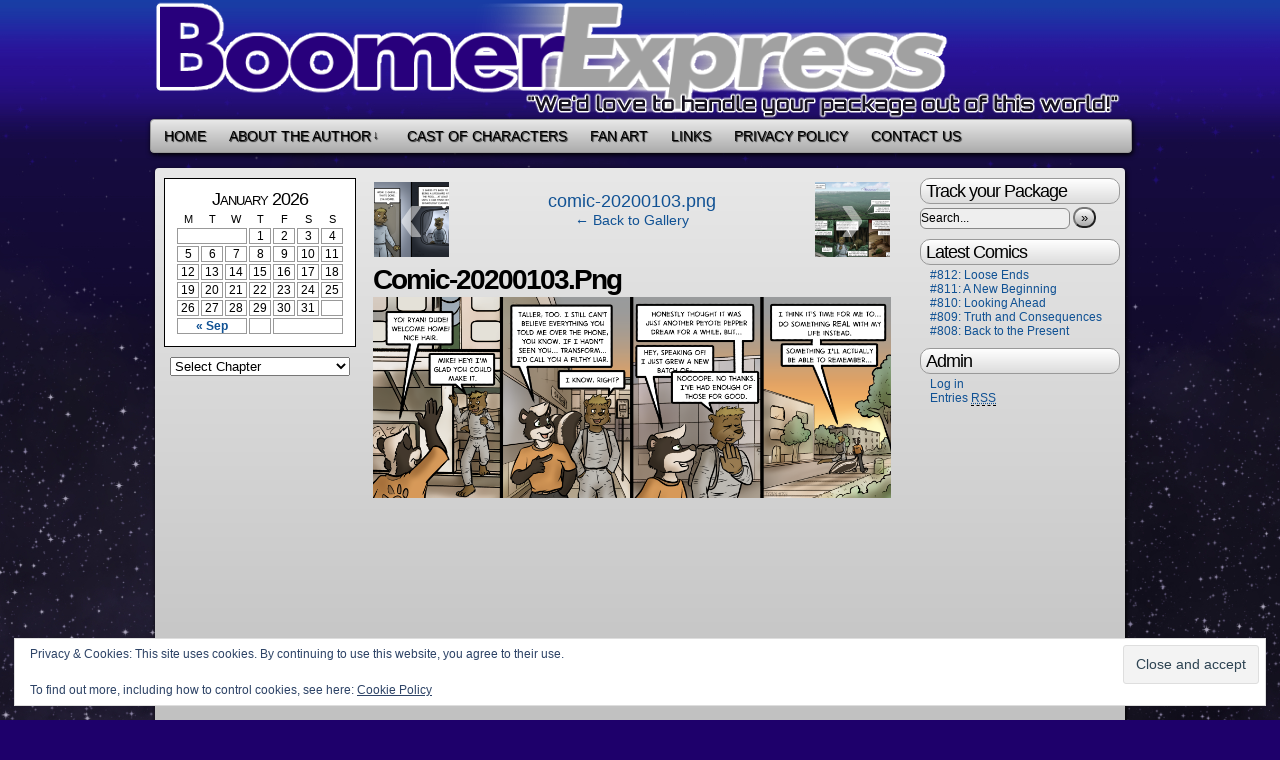

--- FILE ---
content_type: text/html; charset=UTF-8
request_url: https://www.boomerexpress.com/comic-20200103-png/
body_size: 46845
content:
<!DOCTYPE html>
<html lang="en-US">
<head>
	<meta http-equiv="Content-Type" content="text/html; charset=UTF-8" />
	<title>Boomer Express - comic-20200103.png</title>
	<link rel="stylesheet" href="https://www.boomerexpress.com/wp-content/themes/comicpress-silverii/style.css" type="text/css" media="screen" />
	<link rel="pingback" href="https://www.boomerexpress.com/xmlrpc.php" />
	<meta name="ComicPress" content="2.9.4" />
<meta name='robots' content='max-image-preview:large' />
	<style>img:is([sizes="auto" i], [sizes^="auto," i]) { contain-intrinsic-size: 3000px 1500px }</style>
	<link rel='dns-prefetch' href='//stats.wp.com' />
<link rel='dns-prefetch' href='//v0.wordpress.com' />
<link rel="alternate" type="application/rss+xml" title="Boomer Express &raquo; Feed" href="https://www.boomerexpress.com/feed/" />
<link rel="alternate" type="application/rss+xml" title="Boomer Express &raquo; Comments Feed" href="https://www.boomerexpress.com/comments/feed/" />
<link rel="alternate" type="application/rss+xml" title="Boomer Express &raquo; comic-20200103.png Comments Feed" href="https://www.boomerexpress.com/feed/?attachment_id=4544" />
<script type="text/javascript">
/* <![CDATA[ */
window._wpemojiSettings = {"baseUrl":"https:\/\/s.w.org\/images\/core\/emoji\/16.0.1\/72x72\/","ext":".png","svgUrl":"https:\/\/s.w.org\/images\/core\/emoji\/16.0.1\/svg\/","svgExt":".svg","source":{"concatemoji":"https:\/\/www.boomerexpress.com\/wp-includes\/js\/wp-emoji-release.min.js?ver=6.8.3"}};
/*! This file is auto-generated */
!function(s,n){var o,i,e;function c(e){try{var t={supportTests:e,timestamp:(new Date).valueOf()};sessionStorage.setItem(o,JSON.stringify(t))}catch(e){}}function p(e,t,n){e.clearRect(0,0,e.canvas.width,e.canvas.height),e.fillText(t,0,0);var t=new Uint32Array(e.getImageData(0,0,e.canvas.width,e.canvas.height).data),a=(e.clearRect(0,0,e.canvas.width,e.canvas.height),e.fillText(n,0,0),new Uint32Array(e.getImageData(0,0,e.canvas.width,e.canvas.height).data));return t.every(function(e,t){return e===a[t]})}function u(e,t){e.clearRect(0,0,e.canvas.width,e.canvas.height),e.fillText(t,0,0);for(var n=e.getImageData(16,16,1,1),a=0;a<n.data.length;a++)if(0!==n.data[a])return!1;return!0}function f(e,t,n,a){switch(t){case"flag":return n(e,"\ud83c\udff3\ufe0f\u200d\u26a7\ufe0f","\ud83c\udff3\ufe0f\u200b\u26a7\ufe0f")?!1:!n(e,"\ud83c\udde8\ud83c\uddf6","\ud83c\udde8\u200b\ud83c\uddf6")&&!n(e,"\ud83c\udff4\udb40\udc67\udb40\udc62\udb40\udc65\udb40\udc6e\udb40\udc67\udb40\udc7f","\ud83c\udff4\u200b\udb40\udc67\u200b\udb40\udc62\u200b\udb40\udc65\u200b\udb40\udc6e\u200b\udb40\udc67\u200b\udb40\udc7f");case"emoji":return!a(e,"\ud83e\udedf")}return!1}function g(e,t,n,a){var r="undefined"!=typeof WorkerGlobalScope&&self instanceof WorkerGlobalScope?new OffscreenCanvas(300,150):s.createElement("canvas"),o=r.getContext("2d",{willReadFrequently:!0}),i=(o.textBaseline="top",o.font="600 32px Arial",{});return e.forEach(function(e){i[e]=t(o,e,n,a)}),i}function t(e){var t=s.createElement("script");t.src=e,t.defer=!0,s.head.appendChild(t)}"undefined"!=typeof Promise&&(o="wpEmojiSettingsSupports",i=["flag","emoji"],n.supports={everything:!0,everythingExceptFlag:!0},e=new Promise(function(e){s.addEventListener("DOMContentLoaded",e,{once:!0})}),new Promise(function(t){var n=function(){try{var e=JSON.parse(sessionStorage.getItem(o));if("object"==typeof e&&"number"==typeof e.timestamp&&(new Date).valueOf()<e.timestamp+604800&&"object"==typeof e.supportTests)return e.supportTests}catch(e){}return null}();if(!n){if("undefined"!=typeof Worker&&"undefined"!=typeof OffscreenCanvas&&"undefined"!=typeof URL&&URL.createObjectURL&&"undefined"!=typeof Blob)try{var e="postMessage("+g.toString()+"("+[JSON.stringify(i),f.toString(),p.toString(),u.toString()].join(",")+"));",a=new Blob([e],{type:"text/javascript"}),r=new Worker(URL.createObjectURL(a),{name:"wpTestEmojiSupports"});return void(r.onmessage=function(e){c(n=e.data),r.terminate(),t(n)})}catch(e){}c(n=g(i,f,p,u))}t(n)}).then(function(e){for(var t in e)n.supports[t]=e[t],n.supports.everything=n.supports.everything&&n.supports[t],"flag"!==t&&(n.supports.everythingExceptFlag=n.supports.everythingExceptFlag&&n.supports[t]);n.supports.everythingExceptFlag=n.supports.everythingExceptFlag&&!n.supports.flag,n.DOMReady=!1,n.readyCallback=function(){n.DOMReady=!0}}).then(function(){return e}).then(function(){var e;n.supports.everything||(n.readyCallback(),(e=n.source||{}).concatemoji?t(e.concatemoji):e.wpemoji&&e.twemoji&&(t(e.twemoji),t(e.wpemoji)))}))}((window,document),window._wpemojiSettings);
/* ]]> */
</script>
<link rel='stylesheet' id='navstyle-css' href='https://www.boomerexpress.com/wp-content/themes/comicpress-silverii/images/nav/bex/navstyle.css?ver=6.8.3' type='text/css' media='all' />
<link rel='stylesheet' id='colorboxstyle-css' href='https://www.boomerexpress.com/wp-content/plugins/link-library/colorbox/colorbox.css?ver=6.8.3' type='text/css' media='all' />
<style id='wp-emoji-styles-inline-css' type='text/css'>

	img.wp-smiley, img.emoji {
		display: inline !important;
		border: none !important;
		box-shadow: none !important;
		height: 1em !important;
		width: 1em !important;
		margin: 0 0.07em !important;
		vertical-align: -0.1em !important;
		background: none !important;
		padding: 0 !important;
	}
</style>
<link rel='stylesheet' id='wp-block-library-css' href='https://www.boomerexpress.com/wp-includes/css/dist/block-library/style.min.css?ver=6.8.3' type='text/css' media='all' />
<style id='classic-theme-styles-inline-css' type='text/css'>
/*! This file is auto-generated */
.wp-block-button__link{color:#fff;background-color:#32373c;border-radius:9999px;box-shadow:none;text-decoration:none;padding:calc(.667em + 2px) calc(1.333em + 2px);font-size:1.125em}.wp-block-file__button{background:#32373c;color:#fff;text-decoration:none}
</style>
<link rel='stylesheet' id='mediaelement-css' href='https://www.boomerexpress.com/wp-includes/js/mediaelement/mediaelementplayer-legacy.min.css?ver=4.2.17' type='text/css' media='all' />
<link rel='stylesheet' id='wp-mediaelement-css' href='https://www.boomerexpress.com/wp-includes/js/mediaelement/wp-mediaelement.min.css?ver=6.8.3' type='text/css' media='all' />
<style id='jetpack-sharing-buttons-style-inline-css' type='text/css'>
.jetpack-sharing-buttons__services-list{display:flex;flex-direction:row;flex-wrap:wrap;gap:0;list-style-type:none;margin:5px;padding:0}.jetpack-sharing-buttons__services-list.has-small-icon-size{font-size:12px}.jetpack-sharing-buttons__services-list.has-normal-icon-size{font-size:16px}.jetpack-sharing-buttons__services-list.has-large-icon-size{font-size:24px}.jetpack-sharing-buttons__services-list.has-huge-icon-size{font-size:36px}@media print{.jetpack-sharing-buttons__services-list{display:none!important}}.editor-styles-wrapper .wp-block-jetpack-sharing-buttons{gap:0;padding-inline-start:0}ul.jetpack-sharing-buttons__services-list.has-background{padding:1.25em 2.375em}
</style>
<style id='global-styles-inline-css' type='text/css'>
:root{--wp--preset--aspect-ratio--square: 1;--wp--preset--aspect-ratio--4-3: 4/3;--wp--preset--aspect-ratio--3-4: 3/4;--wp--preset--aspect-ratio--3-2: 3/2;--wp--preset--aspect-ratio--2-3: 2/3;--wp--preset--aspect-ratio--16-9: 16/9;--wp--preset--aspect-ratio--9-16: 9/16;--wp--preset--color--black: #000000;--wp--preset--color--cyan-bluish-gray: #abb8c3;--wp--preset--color--white: #ffffff;--wp--preset--color--pale-pink: #f78da7;--wp--preset--color--vivid-red: #cf2e2e;--wp--preset--color--luminous-vivid-orange: #ff6900;--wp--preset--color--luminous-vivid-amber: #fcb900;--wp--preset--color--light-green-cyan: #7bdcb5;--wp--preset--color--vivid-green-cyan: #00d084;--wp--preset--color--pale-cyan-blue: #8ed1fc;--wp--preset--color--vivid-cyan-blue: #0693e3;--wp--preset--color--vivid-purple: #9b51e0;--wp--preset--gradient--vivid-cyan-blue-to-vivid-purple: linear-gradient(135deg,rgba(6,147,227,1) 0%,rgb(155,81,224) 100%);--wp--preset--gradient--light-green-cyan-to-vivid-green-cyan: linear-gradient(135deg,rgb(122,220,180) 0%,rgb(0,208,130) 100%);--wp--preset--gradient--luminous-vivid-amber-to-luminous-vivid-orange: linear-gradient(135deg,rgba(252,185,0,1) 0%,rgba(255,105,0,1) 100%);--wp--preset--gradient--luminous-vivid-orange-to-vivid-red: linear-gradient(135deg,rgba(255,105,0,1) 0%,rgb(207,46,46) 100%);--wp--preset--gradient--very-light-gray-to-cyan-bluish-gray: linear-gradient(135deg,rgb(238,238,238) 0%,rgb(169,184,195) 100%);--wp--preset--gradient--cool-to-warm-spectrum: linear-gradient(135deg,rgb(74,234,220) 0%,rgb(151,120,209) 20%,rgb(207,42,186) 40%,rgb(238,44,130) 60%,rgb(251,105,98) 80%,rgb(254,248,76) 100%);--wp--preset--gradient--blush-light-purple: linear-gradient(135deg,rgb(255,206,236) 0%,rgb(152,150,240) 100%);--wp--preset--gradient--blush-bordeaux: linear-gradient(135deg,rgb(254,205,165) 0%,rgb(254,45,45) 50%,rgb(107,0,62) 100%);--wp--preset--gradient--luminous-dusk: linear-gradient(135deg,rgb(255,203,112) 0%,rgb(199,81,192) 50%,rgb(65,88,208) 100%);--wp--preset--gradient--pale-ocean: linear-gradient(135deg,rgb(255,245,203) 0%,rgb(182,227,212) 50%,rgb(51,167,181) 100%);--wp--preset--gradient--electric-grass: linear-gradient(135deg,rgb(202,248,128) 0%,rgb(113,206,126) 100%);--wp--preset--gradient--midnight: linear-gradient(135deg,rgb(2,3,129) 0%,rgb(40,116,252) 100%);--wp--preset--font-size--small: 13px;--wp--preset--font-size--medium: 20px;--wp--preset--font-size--large: 36px;--wp--preset--font-size--x-large: 42px;--wp--preset--spacing--20: 0.44rem;--wp--preset--spacing--30: 0.67rem;--wp--preset--spacing--40: 1rem;--wp--preset--spacing--50: 1.5rem;--wp--preset--spacing--60: 2.25rem;--wp--preset--spacing--70: 3.38rem;--wp--preset--spacing--80: 5.06rem;--wp--preset--shadow--natural: 6px 6px 9px rgba(0, 0, 0, 0.2);--wp--preset--shadow--deep: 12px 12px 50px rgba(0, 0, 0, 0.4);--wp--preset--shadow--sharp: 6px 6px 0px rgba(0, 0, 0, 0.2);--wp--preset--shadow--outlined: 6px 6px 0px -3px rgba(255, 255, 255, 1), 6px 6px rgba(0, 0, 0, 1);--wp--preset--shadow--crisp: 6px 6px 0px rgba(0, 0, 0, 1);}:where(.is-layout-flex){gap: 0.5em;}:where(.is-layout-grid){gap: 0.5em;}body .is-layout-flex{display: flex;}.is-layout-flex{flex-wrap: wrap;align-items: center;}.is-layout-flex > :is(*, div){margin: 0;}body .is-layout-grid{display: grid;}.is-layout-grid > :is(*, div){margin: 0;}:where(.wp-block-columns.is-layout-flex){gap: 2em;}:where(.wp-block-columns.is-layout-grid){gap: 2em;}:where(.wp-block-post-template.is-layout-flex){gap: 1.25em;}:where(.wp-block-post-template.is-layout-grid){gap: 1.25em;}.has-black-color{color: var(--wp--preset--color--black) !important;}.has-cyan-bluish-gray-color{color: var(--wp--preset--color--cyan-bluish-gray) !important;}.has-white-color{color: var(--wp--preset--color--white) !important;}.has-pale-pink-color{color: var(--wp--preset--color--pale-pink) !important;}.has-vivid-red-color{color: var(--wp--preset--color--vivid-red) !important;}.has-luminous-vivid-orange-color{color: var(--wp--preset--color--luminous-vivid-orange) !important;}.has-luminous-vivid-amber-color{color: var(--wp--preset--color--luminous-vivid-amber) !important;}.has-light-green-cyan-color{color: var(--wp--preset--color--light-green-cyan) !important;}.has-vivid-green-cyan-color{color: var(--wp--preset--color--vivid-green-cyan) !important;}.has-pale-cyan-blue-color{color: var(--wp--preset--color--pale-cyan-blue) !important;}.has-vivid-cyan-blue-color{color: var(--wp--preset--color--vivid-cyan-blue) !important;}.has-vivid-purple-color{color: var(--wp--preset--color--vivid-purple) !important;}.has-black-background-color{background-color: var(--wp--preset--color--black) !important;}.has-cyan-bluish-gray-background-color{background-color: var(--wp--preset--color--cyan-bluish-gray) !important;}.has-white-background-color{background-color: var(--wp--preset--color--white) !important;}.has-pale-pink-background-color{background-color: var(--wp--preset--color--pale-pink) !important;}.has-vivid-red-background-color{background-color: var(--wp--preset--color--vivid-red) !important;}.has-luminous-vivid-orange-background-color{background-color: var(--wp--preset--color--luminous-vivid-orange) !important;}.has-luminous-vivid-amber-background-color{background-color: var(--wp--preset--color--luminous-vivid-amber) !important;}.has-light-green-cyan-background-color{background-color: var(--wp--preset--color--light-green-cyan) !important;}.has-vivid-green-cyan-background-color{background-color: var(--wp--preset--color--vivid-green-cyan) !important;}.has-pale-cyan-blue-background-color{background-color: var(--wp--preset--color--pale-cyan-blue) !important;}.has-vivid-cyan-blue-background-color{background-color: var(--wp--preset--color--vivid-cyan-blue) !important;}.has-vivid-purple-background-color{background-color: var(--wp--preset--color--vivid-purple) !important;}.has-black-border-color{border-color: var(--wp--preset--color--black) !important;}.has-cyan-bluish-gray-border-color{border-color: var(--wp--preset--color--cyan-bluish-gray) !important;}.has-white-border-color{border-color: var(--wp--preset--color--white) !important;}.has-pale-pink-border-color{border-color: var(--wp--preset--color--pale-pink) !important;}.has-vivid-red-border-color{border-color: var(--wp--preset--color--vivid-red) !important;}.has-luminous-vivid-orange-border-color{border-color: var(--wp--preset--color--luminous-vivid-orange) !important;}.has-luminous-vivid-amber-border-color{border-color: var(--wp--preset--color--luminous-vivid-amber) !important;}.has-light-green-cyan-border-color{border-color: var(--wp--preset--color--light-green-cyan) !important;}.has-vivid-green-cyan-border-color{border-color: var(--wp--preset--color--vivid-green-cyan) !important;}.has-pale-cyan-blue-border-color{border-color: var(--wp--preset--color--pale-cyan-blue) !important;}.has-vivid-cyan-blue-border-color{border-color: var(--wp--preset--color--vivid-cyan-blue) !important;}.has-vivid-purple-border-color{border-color: var(--wp--preset--color--vivid-purple) !important;}.has-vivid-cyan-blue-to-vivid-purple-gradient-background{background: var(--wp--preset--gradient--vivid-cyan-blue-to-vivid-purple) !important;}.has-light-green-cyan-to-vivid-green-cyan-gradient-background{background: var(--wp--preset--gradient--light-green-cyan-to-vivid-green-cyan) !important;}.has-luminous-vivid-amber-to-luminous-vivid-orange-gradient-background{background: var(--wp--preset--gradient--luminous-vivid-amber-to-luminous-vivid-orange) !important;}.has-luminous-vivid-orange-to-vivid-red-gradient-background{background: var(--wp--preset--gradient--luminous-vivid-orange-to-vivid-red) !important;}.has-very-light-gray-to-cyan-bluish-gray-gradient-background{background: var(--wp--preset--gradient--very-light-gray-to-cyan-bluish-gray) !important;}.has-cool-to-warm-spectrum-gradient-background{background: var(--wp--preset--gradient--cool-to-warm-spectrum) !important;}.has-blush-light-purple-gradient-background{background: var(--wp--preset--gradient--blush-light-purple) !important;}.has-blush-bordeaux-gradient-background{background: var(--wp--preset--gradient--blush-bordeaux) !important;}.has-luminous-dusk-gradient-background{background: var(--wp--preset--gradient--luminous-dusk) !important;}.has-pale-ocean-gradient-background{background: var(--wp--preset--gradient--pale-ocean) !important;}.has-electric-grass-gradient-background{background: var(--wp--preset--gradient--electric-grass) !important;}.has-midnight-gradient-background{background: var(--wp--preset--gradient--midnight) !important;}.has-small-font-size{font-size: var(--wp--preset--font-size--small) !important;}.has-medium-font-size{font-size: var(--wp--preset--font-size--medium) !important;}.has-large-font-size{font-size: var(--wp--preset--font-size--large) !important;}.has-x-large-font-size{font-size: var(--wp--preset--font-size--x-large) !important;}
:where(.wp-block-post-template.is-layout-flex){gap: 1.25em;}:where(.wp-block-post-template.is-layout-grid){gap: 1.25em;}
:where(.wp-block-columns.is-layout-flex){gap: 2em;}:where(.wp-block-columns.is-layout-grid){gap: 2em;}
:root :where(.wp-block-pullquote){font-size: 1.5em;line-height: 1.6;}
</style>
<link rel='stylesheet' id='thumbs_rating_styles-css' href='https://www.boomerexpress.com/wp-content/plugins/link-library/upvote-downvote/css/style.css?ver=1.0.0' type='text/css' media='all' />
<link rel='stylesheet' id='comiceasel-style-css' href='https://www.boomerexpress.com/wp-content/plugins/comic-easel/css/comiceasel.css?ver=6.8.3' type='text/css' media='all' />
<link rel='stylesheet' id='comiceasel-navstyle-css' href='https://www.boomerexpress.com/wp-content/themes/comicpress/images/nav/default/navstyle.css?ver=6.8.3' type='text/css' media='all' />
<script type="text/javascript" src="https://www.boomerexpress.com/wp-includes/js/jquery/jquery.min.js?ver=3.7.1" id="jquery-core-js"></script>
<script type="text/javascript" src="https://www.boomerexpress.com/wp-includes/js/jquery/jquery-migrate.min.js?ver=3.4.1" id="jquery-migrate-js"></script>
<script type="text/javascript" src="https://www.boomerexpress.com/wp-content/plugins/link-library/colorbox/jquery.colorbox-min.js?ver=1.3.9" id="colorbox-js"></script>
<script type="text/javascript" id="thumbs_rating_scripts-js-extra">
/* <![CDATA[ */
var thumbs_rating_ajax = {"ajax_url":"https:\/\/www.boomerexpress.com\/wp-admin\/admin-ajax.php","nonce":"36359cff82"};
/* ]]> */
</script>
<script type="text/javascript" src="https://www.boomerexpress.com/wp-content/plugins/link-library/upvote-downvote/js/general.js?ver=4.0.1" id="thumbs_rating_scripts-js"></script>
<link rel="https://api.w.org/" href="https://www.boomerexpress.com/wp-json/" /><link rel="alternate" title="JSON" type="application/json" href="https://www.boomerexpress.com/wp-json/wp/v2/media/4544" /><link rel="EditURI" type="application/rsd+xml" title="RSD" href="https://www.boomerexpress.com/xmlrpc.php?rsd" />
<meta name="generator" content="WordPress 6.8.3" />
<link rel='shortlink' href='https://wp.me/a1kyyd-1bi' />
<link rel="alternate" title="oEmbed (JSON)" type="application/json+oembed" href="https://www.boomerexpress.com/wp-json/oembed/1.0/embed?url=https%3A%2F%2Fwww.boomerexpress.com%2Fcomic-20200103-png%2F" />
<link rel="alternate" title="oEmbed (XML)" type="text/xml+oembed" href="https://www.boomerexpress.com/wp-json/oembed/1.0/embed?url=https%3A%2F%2Fwww.boomerexpress.com%2Fcomic-20200103-png%2F&#038;format=xml" />
	<style>img#wpstats{display:none}</style>
		<meta name="Comic-Easel" content="1.15" />
<meta name="Referrer" content="" />
<style type="text/css">.recentcomments a{display:inline !important;padding:0 !important;margin:0 !important;}</style>			<style type="text/css">
			#header {
			width: 980px; 
			/* height: 120px; */
			background: url(https://www.boomerexpress.com/wp-content/uploads/2021/04/cropped-BoomerExpressBanner2021i.png) top center no-repeat;
			overflow: hidden;
			}
			#header h1 { padding: 0; }
			#header h1 a { 
			display: block;
			width: 980px;
			height: 119px;
			text-indent: -9999px;
			}
			#header .description { display: none; }
			</style>
		<style type="text/css" id="custom-background-css">
body.custom-background { background-color: #1e006b; background-image: url("https://www.boomerexpress.com/wp-content/uploads/2021/04/SiteBackground.jpg"); background-position: left top; background-size: auto; background-repeat: repeat; background-attachment: scroll; }
</style>
	
<!-- Jetpack Open Graph Tags -->
<meta property="og:type" content="article" />
<meta property="og:title" content="comic-20200103.png" />
<meta property="og:url" content="https://www.boomerexpress.com/comic-20200103-png/" />
<meta property="og:description" content="Visit the post for more." />
<meta property="article:published_time" content="2021-01-08T01:41:45+00:00" />
<meta property="article:modified_time" content="2021-01-08T01:41:45+00:00" />
<meta property="og:site_name" content="Boomer Express" />
<meta property="og:image" content="https://www.boomerexpress.com/wp-content/uploads/2020/01/20200103.png" />
<meta property="og:image:alt" content="" />
<meta property="og:locale" content="en_US" />
<meta name="twitter:text:title" content="comic-20200103.png" />
<meta name="twitter:image" content="https://www.boomerexpress.com/wp-content/uploads/2020/01/20200103.png?w=640" />
<meta name="twitter:card" content="summary_large_image" />
<meta name="twitter:description" content="Visit the post for more." />

<!-- End Jetpack Open Graph Tags -->
<link rel="icon" href="https://www.boomerexpress.com/wp-content/uploads/2020/11/BoomerStamp100.png" sizes="32x32" />
<link rel="icon" href="https://www.boomerexpress.com/wp-content/uploads/2020/11/BoomerStamp100.png" sizes="192x192" />
<link rel="apple-touch-icon" href="https://www.boomerexpress.com/wp-content/uploads/2020/11/BoomerStamp100.png" />
<meta name="msapplication-TileImage" content="https://www.boomerexpress.com/wp-content/uploads/2020/11/BoomerStamp100.png" />
		<style type="text/css" id="wp-custom-css">
			/*
Welcome to Custom CSS!

CSS (Cascading Style Sheets) is a kind of code that tells the browser how
to render a web page. You may delete these comments and get started with
your customizations.

By default, your stylesheet will be loaded after the theme stylesheets,
which means that your rules can take precedence and override the theme CSS
rules. Just write here what you want to change, you don't need to copy all
your theme's stylesheet content.
*/
#sidebar-over-comic {
		color: #FFF;
}

#sidebar-under-comic{
	font-family: Futura;
  /*-webkit-text-stroke-width: .5px;
	-webkit-text-stroke-color: white;*/
	font-size: 24px;
	text-shadow: -1px 1px 0 #FFF,
								1px 1px 0 #FFF,
				 			  1px -1px 0 #FFF,
							 -1px -1px 0 #FFF;
}

.navi {
  /*-webkit-text-stroke-width: .4px;
	-webkit-text-stroke-color: white;*/
	width: 44px;
	padding-top: 50px;
	padding-left: 10px;
	margin: 2px;
	font-size: 20px;
	display: inline-block;
}

.navi:hover {
	background-position: -66px 0;
}

.navi-void, .navi-void:hover {
	color: #999;
	background-position: -134px 0;
}

figcaption {
	text-align: center;
}
		</style>
		</head>
<body class="attachment wp-singular attachment-template-default single single-attachment postid-4544 attachmentid-4544 attachment-png custom-background wp-theme-comicpress wp-child-theme-comicpress-silverii user-guest chrome single-author-tyrnn pm night evening fri attachment attachment-4544 attachment-image layout-3c">
<div id="page-wide-wrap"><!-- Wraps outside the site width -->
	<div id="page-wide"><!-- Defines entire site width - Ends in Footer -->
<div id="header">
		<h1><a href="https://www.boomerexpress.com">Boomer Express</a></h1>
	<div class="description">a comic by Tyrnn Eaveranth</div>
		<div class="clear"></div>
</div>
		<div id="menubar-wrapper">
						<div class="menunav">
																							</div>
			<div class="menu"><ul>
<li class="page_item page-item-1884"><a href="http://www.boomerexpress.com/">Home</a></li>
<li class="page_item page-item-2 page_item_has_children"><a href="https://www.boomerexpress.com/about/">About the Author</a>
<ul class='children'>
	<li class="page_item page-item-1973"><a href="http://www.theemeralddragon.net#new_tab">My Portfolio page</a></li>
	<li class="page_item page-item-1965"><a href="https://www.boomerexpress.com/about/japan/">Tyrnn goes to Japan!</a></li>
</ul>
</li>
<li class="page_item page-item-1786"><a href="https://www.boomerexpress.com/characters/">Cast of Characters</a></li>
<li class="page_item page-item-2894"><a href="https://www.boomerexpress.com/fan-art-2/">Fan Art</a></li>
<li class="page_item page-item-1788"><a href="https://www.boomerexpress.com/links/">Links</a></li>
<li class="page_item page-item-3090"><a href="https://www.boomerexpress.com/privacy-policy/">Privacy Policy</a></li>
<li class="page_item page-item-3096"><a href="https://www.boomerexpress.com/contact/">Contact Us</a></li>
</ul></div>
						<div class="clear"></div>
		</div>
	<div id="content-wrapper">
			<div id="subcontent-wrapper">
		<div id="sidebar-left">
			<div class="sidebar">
		<div id="ceo_calendar_widget-3" class="widget ceo_calendar_widget">
<div class="widget-content">
			<div id="wp-calendar-head"></div>
			<div id="wp-calendar-wrap">
							<table id="wp-calendar" summary="Calendar">
	<caption>January 2026</caption>
	<thead>
	<tr>
		<th scope="col" title="Monday">M</th>
		<th scope="col" title="Tuesday">T</th>
		<th scope="col" title="Wednesday">W</th>
		<th scope="col" title="Thursday">T</th>
		<th scope="col" title="Friday">F</th>
		<th scope="col" title="Saturday">S</th>
		<th scope="col" title="Sunday">S</th>
	</tr>
	</thead>

	<tfoot>
	<tr>
		<td colspan="3" id="prev"><a href="https://www.boomerexpress.com/2025/09/?post_type=comic" title="View posts for September 2025">&laquo; Sep</a></td>
		<td class="pad">&nbsp;</td>
		<td colspan="3" id="next" class="pad">&nbsp;</td>
	</tr>
	</tfoot>

	<tbody>
	<tr>
		<td colspan="3" class="pad">&nbsp;</td><td>1</td><td>2</td><td>3</td><td>4</td>
	</tr>
	<tr>
		<td>5</td><td>6</td><td>7</td><td>8</td><td>9</td><td>10</td><td>11</td>
	</tr>
	<tr>
		<td>12</td><td>13</td><td>14</td><td>15</td><td id="today">16</td><td>17</td><td>18</td>
	</tr>
	<tr>
		<td>19</td><td>20</td><td>21</td><td>22</td><td>23</td><td>24</td><td>25</td>
	</tr>
	<tr>
		<td>26</td><td>27</td><td>28</td><td>29</td><td>30</td><td>31</td>
		<td class="pad" colspan="1">&nbsp;</td>
	</tr>
	</tbody>
	</table>			</div>
			<div id="wp-calendar-foot"></div>
		</div>
</div>
<div id="ceo_comic_archive_dropdown_widget-4" class="widget ceo_comic_archive_dropdown_widget">
<div class="widget-content">
<form id="chapter-select" class="chapter-select" method="get">
<select  name='chapter' id='chapter' class='postform' onchange="document.location.href=this.options[this.selectedIndex].value;">
	<option value='0' selected='selected'>Select Chapter</option>
	<option class="level-0" value="https://www.boomerexpress.com/comic/anthrocon-2002-filler-art/">Extras/Filler</option>
	<option class="level-0" value="https://www.boomerexpress.com/comic/01-first-delivery/">BOOK I: DESCENT</option>
	<option class="level-0" value="https://www.boomerexpress.com/comic/01-first-delivery/">An Ordinary Job (1-8)</option>
	<option class="level-0" value="https://www.boomerexpress.com/comic/09-overtime-pay/">The Black Box (9-17)</option>
	<option class="level-0" value="https://www.boomerexpress.com/comic/18-19-introducing-arroyo/">Arroyo (18-25)</option>
	<option class="level-0" value="https://www.boomerexpress.com/comic/26-kansas/">Another World (26-35)</option>
	<option class="level-0" value="https://www.boomerexpress.com/comic/36-what-are-they/">Argent Encounter (36-46)</option>
	<option class="level-0" value="https://www.boomerexpress.com/comic/47-the-way-magic-works/">A Magical New World (47-61)</option>
	<option class="level-0" value="https://www.boomerexpress.com/comic/62-basic-grammar-lessons/">Beginner&#8217;s Lessons (62-77)</option>
	<option class="level-0" value="https://www.boomerexpress.com/comic/78-magic-101/">Complications (78-94)</option>
	<option class="level-0" value="https://www.boomerexpress.com/comic/95-sdrawkcab-cigam/">A New Approach (95-101)</option>
	<option class="level-0" value="https://www.boomerexpress.com/comic/102-between-dimensions/">Interdimensional Travel (102-113)</option>
	<option class="level-0" value="https://www.boomerexpress.com/comic/114-watch-that-first-step/">Royal Pains (114-136)</option>
	<option class="level-0" value="https://www.boomerexpress.com/comic/137-prince-johns-visit/">Dungeoneering (137-145)</option>
	<option class="level-0" value="https://www.boomerexpress.com/comic/146-the-getaway-ride/">Make Your Own Exit (146-158)</option>
	<option class="level-0" value="https://www.boomerexpress.com/comic/159-critical/">Ambushed (159-169)</option>
	<option class="level-0" value="https://www.boomerexpress.com/comic/170-more-complications/">An Invitation (170-179)</option>
	<option class="level-0" value="https://www.boomerexpress.com/comic/180-unexpected-company/">All the King&#8217;s Men (180-189)</option>
	<option class="level-0" value="https://www.boomerexpress.com/comic/190-how-to-find-secret-entrances/">Going Down (190-200)</option>
	<option class="level-0" value="https://www.boomerexpress.com/comic/201-isaac-goldenhart/">Winging It (201-211)</option>
	<option class="level-0" value="https://www.boomerexpress.com/comic/212-the-mandatory-recap/">The Skittering Dark (212-227)</option>
	<option class="level-0" value="https://www.boomerexpress.com/comic/228-hidden-away/">Taking the Initiative (228-238)</option>
	<option class="level-0" value="https://www.boomerexpress.com/comic/239-yoink/">Don&#8217;t Split the Party (239-249)</option>
	<option class="level-0" value="https://www.boomerexpress.com/comic/250-earth-precursor/">The Tomb of Tiamat (250-266)</option>
	<option class="level-0" value="https://www.boomerexpress.com/comic/267-corned-beef-rampage/">Preparing the Ceremony (267-274)</option>
	<option class="level-0" value="https://www.boomerexpress.com/comic/275-the-return-of-tim/">Further Preparations (275-280)</option>
	<option class="level-0" value="https://www.boomerexpress.com/comic/281-not/">Awakening (281-299)</option>
	<option class="level-0" value="https://www.boomerexpress.com/comic/300-tiamat-reborn/">Alive (300-309)</option>
	<option class="level-0" value="https://www.boomerexpress.com/comic/310-a-dark-spell/">Empowered (310-321)</option>
	<option class="level-0" value="https://www.boomerexpress.com/comic/322-the-dragon-reborn/">The Battle of the Colossi (322-331)</option>
	<option class="level-0" value="https://www.boomerexpress.com/comic/332-the-smoke-clears/">Extraction (332-344)</option>
	<option class="level-0" value="https://www.boomerexpress.com/comic/345-wrapping-it-up/">Homeward Bound (345-350)</option>
	<option class="level-0" value="https://www.boomerexpress.com/comic/351-waking-from-the-dream/">BOOK II: ARISEN</option>
	<option class="level-0" value="https://www.boomerexpress.com/comic/351-waking-from-the-dream/">Back to (ab)Normal&#8230; (351-372)</option>
	<option class="level-0" value="https://www.boomerexpress.com/comic/373-mulder-and-scully/">The Mad Doctor (373-388)</option>
	<option class="level-0" value="https://www.boomerexpress.com/comic/389-fire/">Seeing Green (389-404)</option>
	<option class="level-0" value="https://www.boomerexpress.com/comic/405-major-uh-oh/">Overgrown (405-413)</option>
	<option class="level-0" value="https://www.boomerexpress.com/comic/414-prince-johns-dragon/">To the Hospital (414-432)</option>
	<option class="level-0" value="https://www.boomerexpress.com/comic/433-life-goes-on/">The Boffer Tournament (433-474)</option>
	<option class="level-0" value="https://www.boomerexpress.com/comic/475-daze-of-our-lives/">Employees May Be Monitored (475-490)</option>
	<option class="level-0" value="https://www.boomerexpress.com/comic/491-dr-von-harris-next-delivery/">Distractions (491-504)</option>
	<option class="level-0" value="https://www.boomerexpress.com/comic/505-victorias-delivery/">A Second Delivery (505-512)</option>
	<option class="level-0" value="https://www.boomerexpress.com/comic/513-sniffed-out/">Ice Cream Headaches (513-518)</option>
	<option class="level-0" value="https://www.boomerexpress.com/comic/519-hospital-arrivals/">Bad Hospitality (519-532)</option>
	<option class="level-0" value="https://www.boomerexpress.com/comic/533-victoria-and-early/">Miss Early (533-550)</option>
	<option class="level-0" value="https://www.boomerexpress.com/comic/551-the-hex-cell/">The Hex Cell (551-562)</option>
	<option class="level-0" value="https://www.boomerexpress.com/comic/563-typhonis-reborn/">The Demon and the Helicopter (563-578)</option>
	<option class="level-0" value="https://www.boomerexpress.com/comic/579-quite-a-headache/">Rooftop Scramble (579-590)</option>
	<option class="level-0" value="https://www.boomerexpress.com/comic/591-caution-shockwave/">Awakening to a Nightmare (591-599)</option>
	<option class="level-0" value="https://www.boomerexpress.com/comic/600-apocalypse-now/">The Lady and the Otter (600-609)</option>
	<option class="level-0" value="https://www.boomerexpress.com/comic/610-no-time-for-grief/">The Terrorists (610-623)</option>
	<option class="level-0" value="https://www.boomerexpress.com/comic/624-relative-safety/">Otterly Savage (624-635)</option>
	<option class="level-0" value="https://www.boomerexpress.com/comic/636-where-were-we/">Where Were We? (636-643)</option>
	<option class="level-0" value="https://www.boomerexpress.com/comic/644-before-the-dawn/">Decisions (644-658)</option>
	<option class="level-0" value="https://www.boomerexpress.com/comic/659-theories-of-everything/">The Alleyways (659-666)</option>
	<option class="level-0" value="https://www.boomerexpress.com/comic/667-enter-the-dragon/">Victoria&#8217;s Secrets (667-695)</option>
	<option class="level-0" value="https://www.boomerexpress.com/comic/696-the-dragon-adds-10-tons/">The Battle of the Winds (696-722)</option>
	<option class="level-0" value="https://www.boomerexpress.com/comic/08112014/">Sparky&#8217;s Tale (723-731)</option>
	<option class="level-0" value="https://www.boomerexpress.com/comic/732-unacceptable/">Unacceptable (732-740)</option>
	<option class="level-0" value="https://www.boomerexpress.com/comic/741-its-elementary/">Elementary (741-750)</option>
	<option class="level-0" value="https://www.boomerexpress.com/comic/751-freedom/">Bittersweet Farewells&#8230; (751-764)</option>
	<option class="level-0" value="https://www.boomerexpress.com/comic/765-epilogue-of-the-winds/">Epilogue (765-792)</option>
	<option class="level-0" value="https://www.boomerexpress.com/comic/a-brief-respite/">BOOK III: REBIRTH</option>
	<option class="level-0" value="https://www.boomerexpress.com/comic/a-brief-respite/">Homeward Bound (793-812)</option>
</select>
	<noscript>
		<input type="submit" value="View" />
	</noscript>
</form>
</div>
</div>
		</div>
	</div>								<div id="content" class="narrowcolumn">
						
		<div class="post-4544 attachment type-attachment status-inherit hentry uentry post-blog postonpage-1 odd">
						<div class="post-content" id="post-4544">
			<div class="imagenav-wrap">
				<div class="imagenav">
					<div class="imagenav-bg">
						<a href='https://www.boomerexpress.com/comic-20200106-png/'><img width="150" height="150" src="https://www.boomerexpress.com/wp-content/uploads/2020/01/20200106-150x150.png" class="attachment-thumbnail size-thumbnail" alt="comic-20200106.png" decoding="async" data-attachment-id="4542" data-permalink="https://www.boomerexpress.com/comic-20200106-png/" data-orig-file="https://www.boomerexpress.com/wp-content/uploads/2020/01/20200106.png" data-orig-size="980,381" data-comments-opened="1" data-image-meta="{&quot;aperture&quot;:&quot;0&quot;,&quot;credit&quot;:&quot;&quot;,&quot;camera&quot;:&quot;&quot;,&quot;caption&quot;:&quot;&quot;,&quot;created_timestamp&quot;:&quot;0&quot;,&quot;copyright&quot;:&quot;&quot;,&quot;focal_length&quot;:&quot;0&quot;,&quot;iso&quot;:&quot;0&quot;,&quot;shutter_speed&quot;:&quot;0&quot;,&quot;title&quot;:&quot;&quot;,&quot;orientation&quot;:&quot;0&quot;}" data-image-title="comic-20200106.png" data-image-description="" data-image-caption="" data-medium-file="https://www.boomerexpress.com/wp-content/uploads/2020/01/20200106-300x117.png" data-large-file="https://www.boomerexpress.com/wp-content/uploads/2020/01/20200106.png" /></a>					</div>
					<div class="imagenav-arrow">
						&lsaquo;
					</div>
					<div class="imagenav-link">
						<a href='https://www.boomerexpress.com/comic-20200106-png/'><img width="150" height="150" src="https://www.boomerexpress.com/wp-content/uploads/2020/01/20200106-150x150.png" class="attachment-thumbnail size-thumbnail" alt="comic-20200106.png" decoding="async" data-attachment-id="4542" data-permalink="https://www.boomerexpress.com/comic-20200106-png/" data-orig-file="https://www.boomerexpress.com/wp-content/uploads/2020/01/20200106.png" data-orig-size="980,381" data-comments-opened="1" data-image-meta="{&quot;aperture&quot;:&quot;0&quot;,&quot;credit&quot;:&quot;&quot;,&quot;camera&quot;:&quot;&quot;,&quot;caption&quot;:&quot;&quot;,&quot;created_timestamp&quot;:&quot;0&quot;,&quot;copyright&quot;:&quot;&quot;,&quot;focal_length&quot;:&quot;0&quot;,&quot;iso&quot;:&quot;0&quot;,&quot;shutter_speed&quot;:&quot;0&quot;,&quot;title&quot;:&quot;&quot;,&quot;orientation&quot;:&quot;0&quot;}" data-image-title="comic-20200106.png" data-image-description="" data-image-caption="" data-medium-file="https://www.boomerexpress.com/wp-content/uploads/2020/01/20200106-300x117.png" data-large-file="https://www.boomerexpress.com/wp-content/uploads/2020/01/20200106.png" /></a>					</div>
				</div>
				<div class="imagenav-center">
					<a href="https://www.boomerexpress.com/wp-content/uploads/2020/01/20200103.png" target="_blank" title="Click for full size." class="imagetitle">comic-20200103.png</a><br />
					<a href="https://www.boomerexpress.com/comic-20200103-png/" rev="attachment">&larr; Back to Gallery</a>
				</div>
				<div class="imagenav">
					<div class="imagenav-bg">
						<a href='https://www.boomerexpress.com/comic-20200101-png/'><img width="150" height="150" src="https://www.boomerexpress.com/wp-content/uploads/2020/01/20200101-150x150.png" class="attachment-thumbnail size-thumbnail" alt="comic-20200101.png" decoding="async" data-attachment-id="4545" data-permalink="https://www.boomerexpress.com/comic-20200101-png/" data-orig-file="https://www.boomerexpress.com/wp-content/uploads/2020/01/20200101.png" data-orig-size="980,762" data-comments-opened="1" data-image-meta="{&quot;aperture&quot;:&quot;0&quot;,&quot;credit&quot;:&quot;&quot;,&quot;camera&quot;:&quot;&quot;,&quot;caption&quot;:&quot;&quot;,&quot;created_timestamp&quot;:&quot;0&quot;,&quot;copyright&quot;:&quot;&quot;,&quot;focal_length&quot;:&quot;0&quot;,&quot;iso&quot;:&quot;0&quot;,&quot;shutter_speed&quot;:&quot;0&quot;,&quot;title&quot;:&quot;&quot;,&quot;orientation&quot;:&quot;0&quot;}" data-image-title="comic-20200101.png" data-image-description="" data-image-caption="" data-medium-file="https://www.boomerexpress.com/wp-content/uploads/2020/01/20200101-300x233.png" data-large-file="https://www.boomerexpress.com/wp-content/uploads/2020/01/20200101.png" /></a>					</div>
					<div class="imagenav-arrow">
						&rsaquo;
					</div>
					<div class="imagenav-link">
						<a href='https://www.boomerexpress.com/comic-20200101-png/'><img width="150" height="150" src="https://www.boomerexpress.com/wp-content/uploads/2020/01/20200101-150x150.png" class="attachment-thumbnail size-thumbnail" alt="comic-20200101.png" decoding="async" loading="lazy" data-attachment-id="4545" data-permalink="https://www.boomerexpress.com/comic-20200101-png/" data-orig-file="https://www.boomerexpress.com/wp-content/uploads/2020/01/20200101.png" data-orig-size="980,762" data-comments-opened="1" data-image-meta="{&quot;aperture&quot;:&quot;0&quot;,&quot;credit&quot;:&quot;&quot;,&quot;camera&quot;:&quot;&quot;,&quot;caption&quot;:&quot;&quot;,&quot;created_timestamp&quot;:&quot;0&quot;,&quot;copyright&quot;:&quot;&quot;,&quot;focal_length&quot;:&quot;0&quot;,&quot;iso&quot;:&quot;0&quot;,&quot;shutter_speed&quot;:&quot;0&quot;,&quot;title&quot;:&quot;&quot;,&quot;orientation&quot;:&quot;0&quot;}" data-image-title="comic-20200101.png" data-image-description="" data-image-caption="" data-medium-file="https://www.boomerexpress.com/wp-content/uploads/2020/01/20200101-300x233.png" data-large-file="https://www.boomerexpress.com/wp-content/uploads/2020/01/20200101.png" /></a>					</div>
				</div>					
				<div class="clear"></div>
			</div>
							<h2 class="page-title">comic-20200103.png</h2>
						<div class="clear"></div>
			<div class="gallery-image">
				<a href="https://www.boomerexpress.com/wp-content/uploads/2020/01/20200103.png" target="_blank" title="Click for full size." ><img src="https://www.boomerexpress.com/wp-content/uploads/2020/01/20200103.png" alt="comic-20200103.png" /></a>
			</div>
			<div class="gallery-caption">
							</div>
			<div class="entry">
							</div>
			
<div id="disqus_thread"></div>
			<div class="clear"></div>
		</div>
			</div>
		
		</div>
						<div id="sidebar-right">
			<div class="sidebar">
		<div id="search-4" class="widget widget_search">
<div class="widget-content">
<h2 class="widgettitle">Track your Package</h2>
<form method="get" id="searchform" action="https://www.boomerexpress.com">
	<div>
		<input type="text" value="Search..." name="s" id="s-search" onfocus="this.value=(this.value=='Search...') ? '' : this.value;" onblur="this.value=(this.value=='') ? 'Search...' : this.value;" />
		<button type="submit">&raquo;</button>
	</div>
	<div class="clear"></div>
</form>
</div>
</div>
<div id="ceo_latest_comics_widget-3" class="widget ceo_latest_comics_widget">
<div class="widget-content">
<h2 class="widgettitle">Latest Comics</h2>
		<ul>
					<li><a href="https://www.boomerexpress.com/comic/812-loose-ends/">#812: Loose Ends</a></li>
					<li><a href="https://www.boomerexpress.com/comic/811-a-new-beginning/">#811: A New Beginning</a></li>
					<li><a href="https://www.boomerexpress.com/comic/810-looking-ahead/">#810: Looking Ahead</a></li>
					<li><a href="https://www.boomerexpress.com/comic/809-truth-and-consequences/">#809: Truth and Consequences</a></li>
					<li><a href="https://www.boomerexpress.com/comic/808-back-to-the-present/">#808: Back to the Present</a></li>
				</ul>
		</div>
</div>
<div id="meta_enhanced-3" class="widget meta_enhanced">
<div class="widget-content">
<h2 class="widgettitle">Admin</h2>
<ul>      <li><a href="https://www.boomerexpress.com/wp-login.php?redirect_to=%2Fcomic-20200103-png%2F">Log in</a></li>      <li><a href="https://www.boomerexpress.com/feed/" title="Syndicate this site using RSS 2.0">Entries <abbr title="Really Simple Syndication">RSS</abbr></a></li></ul></div>
</div>
		</div>
	</div>				<div class="clear"></div>
	</div>
	<div class="clear"></div>
</div>
		<div id="footer">
<div id="sidebar-footer" class="customsidebar ">
	<div id="eu_cookie_law_widget-2" class="widget widget_eu_cookie_law_widget">
<div class="widget-content">

<div
	class="hide-on-time"
	data-hide-timeout="30"
	data-consent-expiration="180"
	id="eu-cookie-law"
>
	<form method="post" id="jetpack-eu-cookie-law-form">
		<input type="submit" value="Close and accept" class="accept" />
	</form>

	Privacy &amp; Cookies: This site uses cookies. By continuing to use this website, you agree to their use.<br />
<br />
To find out more, including how to control cookies, see here:
		<a href="https://automattic.com/cookies/" rel="nofollow">
		Cookie Policy	</a>
</div>
</div>
</div>
</div>
<p class="footer-text">
&copy;2002-2025 <a href="https://www.boomerexpress.com">Tyrnn Eaveranth</a> <span class="footer-pipe">|</span> Powered by <a href="http://wordpress.org/">WordPress</a> with <a href="http://comicpress.net/">ComicPress</a>
<span class="footer-subscribe"><span class="footer-pipe">|</span> Subscribe: <a href="https://www.boomerexpress.com/feed/">RSS</a>
</span>
<span class="footer-uptotop"><span class="footer-pipe">|</span> <a href="#outside" onclick="scrollup(); return false;">Back to Top &uarr;</a></span>
</p>
	<p>459 queries. 4 mb Memory usage. 0.324 seconds.</p>
		</div><!-- Ends #footer -->
	</div><!-- Ends "page/page-wide" -->
</div><!-- Ends "page-wrap" -->


<script type="speculationrules">
{"prefetch":[{"source":"document","where":{"and":[{"href_matches":"\/*"},{"not":{"href_matches":["\/wp-*.php","\/wp-admin\/*","\/wp-content\/uploads\/*","\/wp-content\/*","\/wp-content\/plugins\/*","\/wp-content\/themes\/comicpress-silverii\/*","\/wp-content\/themes\/comicpress\/*","\/*\\?(.+)"]}},{"not":{"selector_matches":"a[rel~=\"nofollow\"]"}},{"not":{"selector_matches":".no-prefetch, .no-prefetch a"}}]},"eagerness":"conservative"}]}
</script>
<link rel='stylesheet' id='eu-cookie-law-style-css' href='https://www.boomerexpress.com/wp-content/plugins/jetpack/modules/widgets/eu-cookie-law/style.css?ver=15.4' type='text/css' media='all' />
<script type="text/javascript" src="https://www.boomerexpress.com/wp-content/themes/comicpress/js/ddsmoothmenu.js" id="ddsmoothmenu_js-js"></script>
<script type="text/javascript" src="https://www.boomerexpress.com/wp-content/themes/comicpress/js/menubar.js" id="menubar_js-js"></script>
<script type="text/javascript" src="https://www.boomerexpress.com/wp-content/themes/comicpress/js/scroll.js" id="comicpress_scroll-js"></script>
<script type="text/javascript" src="https://www.boomerexpress.com/wp-content/themes/comicpress/js/multicomic.js" id="multicomic-js"></script>
<script type="text/javascript" src="https://www.boomerexpress.com/wp-content/plugins/comic-easel/js/keynav.js" id="ceo_keynav-js"></script>
<script type="text/javascript" id="disqus_count-js-extra">
/* <![CDATA[ */
var countVars = {"disqusShortname":"boomex"};
/* ]]> */
</script>
<script type="text/javascript" src="https://www.boomerexpress.com/wp-content/plugins/disqus-comment-system/public/js/comment_count.js?ver=3.1.4" id="disqus_count-js"></script>
<script type="text/javascript" id="disqus_embed-js-extra">
/* <![CDATA[ */
var embedVars = {"disqusConfig":{"integration":"wordpress 3.1.4 6.8.3"},"disqusIdentifier":"4544 \/home\/boomex\/public_html\/wp-content\/uploads\/2020\/01\/20200103.png","disqusShortname":"boomex","disqusTitle":"comic-20200103.png","disqusUrl":"https:\/\/www.boomerexpress.com\/comic-20200103-png\/","postId":"4544"};
/* ]]> */
</script>
<script type="text/javascript" src="https://www.boomerexpress.com/wp-content/plugins/disqus-comment-system/public/js/comment_embed.js?ver=3.1.4" id="disqus_embed-js"></script>
<script type="text/javascript" src="https://www.boomerexpress.com/wp-content/plugins/page-links-to/dist/new-tab.js?ver=3.3.7" id="page-links-to-js"></script>
<script type="text/javascript" id="jetpack-stats-js-before">
/* <![CDATA[ */
_stq = window._stq || [];
_stq.push([ "view", {"v":"ext","blog":"19675713","post":"4544","tz":"-8","srv":"www.boomerexpress.com","j":"1:15.4"} ]);
_stq.push([ "clickTrackerInit", "19675713", "4544" ]);
/* ]]> */
</script>
<script type="text/javascript" src="https://stats.wp.com/e-202603.js" id="jetpack-stats-js" defer="defer" data-wp-strategy="defer"></script>
<script type="text/javascript" src="https://www.boomerexpress.com/wp-content/plugins/jetpack/_inc/build/widgets/eu-cookie-law/eu-cookie-law.min.js?ver=20180522" id="eu-cookie-law-script-js"></script>
</body>
</html>

--- FILE ---
content_type: text/css
request_url: https://www.boomerexpress.com/wp-content/themes/comicpress-silverii/style.css
body_size: 7080
content:
/*
Theme Name: ComicPress Silver II
Theme URI: http://comicpress.org
Template: comicpress
Description: Publish a comic with WordPress.  <a href="http://comicpress.org">Visit the ComicPress Website.</a>
Author: Philip M. Hofer (Frumph)
Author URI: http://frumph.net/
Version: 1.0
.
The CSS, XHTML and design is released under GPL v3:
http://www.opensource.org/licenses/gpl-3.0.html
.
1. Modify the directory name to one of your choosing.
2. Change the 'Theme Name, Author and Author URI' to your custom names.
3. Put your custom sets of navigation, avatars, calendars, moods in the images folder in this Child Theme, uses the same base structure as the main ComicPress theme.
4. If you are using a custom-header.php, that too goes into this child theme.
5. The widgets directory in the child theme is where you can place custom widgets that you make.
6. Design your site with Companion or putting the CSS into this child theme's style.css
7. Take a screen capture of your designed site and replace the screenshot.png file in this child theme.
.
NOTE: When writing CSS in either Companion or the Child Theme, you put the CHANGES only, not the entire CSS.  
*/

@import url("../comicpress/style.css");

/* STANDARD TAGS */

body {
	background: #fff url('images/background-pattern.jpg') repeat;
}

#header h1 {
	text-shadow: 1px 1px 1px #222;
	-moz-text-shadow: 1px 1px 1px #222;
	-khtml-text-shadow: 1px 1px 1px #222;
	-webkit-text-shadow: 1px 1px 1px #222;
}

#menubar-wrapper {
	margin: 0 auto;
	clear: both;
	display: block;
	text-transform: uppercase;
	padding: 3px 0;
	margin-bottom: 5px;
	border: solid 1px #999;
}

.safari #menubar-wrapper {
	padding: 4px 0 0;
}

#menubar-wrapper, #subcontent-wrapper, 
.layout-gn #sidebar-left, 
.layout-rgn #sidebar-right, 
.layout-v #sidebar-right,
.layout-v3cr #sidebar-right, 
.layout-v3cr #sidebar-left,
.layout-v3c #sidebar-left,
.layout-v3c #sidebar-right {
	-moz-border-radius: 4px;
	-khtml-border-radius: 4px;
	-webkit-border-radius: 4px;
	border-radius: 4px;
}

#menubar-wrapper {
	text-shadow: 1px 1px 1px #222;
	-moz-text-shadow: 1px 1px 1px #222;
	-khtml-text-shadow: 1px 1px 1px #222;
	-webkit-text-shadow: 1px 1px 1px #222;
}

#menubar-wrapper, #subcontent-wrapper, 
.layout-gn #sidebar-left, 
.layout-rgn #sidebar-right, 
.layout-v #sidebar-right,
.layout-v3cr #sidebar-right, 
.layout-v3cr #sidebar-left,
.layout-v3c #sidebar-left,
.layout-v3c #sidebar-right {
	-moz-box-shadow: 1px 2px 5px #000;
	-webkit-box-shadow: 1px 2px 5px #000;
	-khtml-box-shadow: 1px 2px 5px #000;
	box-shadow: 1px 2px 5px #000;	
}

#menubar-wrapper, #subcontent-wrapper, 
.layout-gn #sidebar-left, 
.layout-rgn #sidebar-right, 
.layout-v #sidebar-right,
.layout-v3cr #sidebar-right, 
.layout-v3cr #sidebar-left,
.layout-v3c #sidebar-left,
.layout-v3c #sidebar-right {
	background: #ccc;
	background:-moz-linear-gradient(100% 100% 90deg,#aaa, #ddd, #eee 100%);
    /* IE8 uses -ms-filter for whatever reason... */
	background: -ms-filter: progid:DXImageTransform.Microsoft.gradient(
        gradientType=1, startColor=#ddd, endColoStr=#FFFFFF
	);
        background-image: -webkit-gradient(
          linear, left top, left bottom, from(rgba(232, 232, 232, 1.0)),
          to(rgba(172, 172, 172, 3.0))
        );
}

.menunav a {
	color: #000;
}

.ie button {
	color: #000;
}

.menunav-prev a, .menunav-next a {
	margin: 0 3px;
}

.menu ul li a:link, .menu ul li a:visited {
	color: #000;
	margin-left: 3px;
}

.menunav-prev a:hover, .menunav-next a:hover, .menunav-rss:hover, .menu ul li a:hover {
	color: #fcff00;
	background:-moz-linear-gradient(100% 100% 90deg, #fff, #ccc, #bbb 100%);
        background-image: -webkit-gradient(
          linear, left top, left bottom, from(rgba(132, 132, 132, 1.0)),
          to(rgba(227, 227, 227, 3.0))
        );
	-moz-border-radius: 10px;
	-khtml-border-radius: 10px;
	-webkit-border-radius: 10px;
	border-radius: 10px;
}

/* this is the color of the text in the menubar when its on that page */
.menu .current_page_item a {
	color: #b00 !important;
}

/* menunav social icons */

.menunav-social {
	text-indent: -9999px;
	display: inline-block;
	float: left;
	height: 25px;
	width: 25px;
}

.menunav-twitter {
	background: url('images/icons/twitter.png') no-repeat;
}

.menunav-rss2 {
	background: url('images/icons/rss.png') no-repeat;
	margin-right: 3px;
}

.menunav-facebook {
	background: url('images/icons/facebook.png') no-repeat;
}	

.menunav-social:hover {
	background-position: 0 -25px;
}


#comic {
	padding: 5px;
}

#comic img {
	border: solid 1px #999;
	background: #fff;
	-moz-box-shadow: 1px 2px 5px #000;
	-webkit-box-shadow: 1px 2px 5px #000;
	-khtml-box-shadow: 1px 2px 5px #000;
	box-shadow: 1px 2px 5px #000;
	margin-bottom: 5px;
}

#content-wrapper {
	padding-top: 5px;
}

#subcontent-wrapper {
	margin: 5px;
	padding: 5px 0;
}

.layout-v #subcontent-wrapper,
.layout-v3c #subcontent-wrapper {
	padding: 5px;
}
	
/*
.layout-v #subcontent-wrapper, .layout-v3c #subcontent-wrapper {
	padding: 5px;
	margin: 5px 0;
}

.layout-gn #subcontent-wrapper, .layout-rgn #subcontent-wrapper {
	margin: 0 5px 5px 0;
}

.layout-gn #sidebar-left, .layout-rgn #sidebar-right, .layout-v #sidebar-right {
	width: 190px;
	padding: 5px;
	margin: 5px;
}
*/

.narrowcolumn {
	width: 540px;
}

.layout-rgn .narrowcolumn,
.layout-gn .narrowcolumn {
	width: 535px;
}

.layout-rgn #section-wrap, .layout-gn #section-wrap {
	width: 765px;
}

.layout-gn #section-wrap {
	float: right;
}

.layout-standard .narrowcolumn {
	width: 550px;
}

.layout-v .narrowcolumn {
	width: 560px;
	padding-bottom: 5px;
}

.layout-v3c .narrowcolumn {
	width: 550px;
	padding-bottom: 5px;
}

.layout-v3cr #sidebar-right, 
.layout-v3cr #sidebar-left {
	width: 194px;
	margin-left: 5px;
}

.type-post, .type-page, .type-comic, .sidebar h2 {
	padding: 1px 0 2px 3px;
	background: #fff;
	-moz-border-radius: 10px;
	-khtml-border-radius: 10px;
	-webkit-border-radius: 10px;
	border-radius: 10px;
	background:-moz-linear-gradient(100% 100% 90deg,#eee, #efefef, #fff 100%);
    /* IE8 uses -ms-filter for whatever reason... */
	-ms-filter: progid:DXImageTransform.Microsoft.gradient(
        gradientType=1, startColor=#ddd, endColoStr=#FFFFFF
	);
        background-image: -webkit-gradient(
          linear, left top, left bottom, from(rgba(255, 255, 255, 1.0)),
          to(rgba(220, 220, 220, 3.0))
        );
	border: solid 1px #999;
}

.type-post h2, .type-page h2, .type-comic h2 {
	text-shadow: 1px 1px 1px #000;
	-moz-text-shadow: 1px 1px 1px #000;
	-khtml-text-shadow: 1px 1px 1px #000;
	-webkit-text-shadow: 1px 1px 1px #000;
	border-bottom: dotted 1px #ccc;
}

.sidebar h2 {
	margin-bottom: 3px;
	font-weight: normal;
	padding: 0 0 0 5px;
}

.comment-link {
	padding: 3px;
}

.post-foot, .post-head {
	padding: 0;
	margin: 0;
}



--- FILE ---
content_type: text/css
request_url: https://www.boomerexpress.com/wp-content/themes/comicpress-silverii/images/nav/bex/navstyle.css?ver=6.8.3
body_size: 2256
content:
/* COMIC NAVIGATION 
Author: Tyler Martin
Style: bex
*/

.comic_navi_wrapper {
	display: table;
	border-collapse: collapse;
	text-align: center;
	margin: 0 auto;
}

.navi-comictitle {
	padding-top: 26px;
	max-width: 100px;
}

.navi {
	width: 66px;
	padding-top: 66px;
	font-size: 9px;
	color: #555;
	display: inline-block;
}

.navi:hover, #navi-share:hover {
	background-position: -66px 0;
}

.navi-firstinchap {
	background: url('first.png') no-repeat;
}

.navi-first {
	background: url('first.png') no-repeat;
}

.navi-prevchap, .navi-story_prev {
	background: url('prevchap.png') no-repeat;
}

.navi-story_prev_in {
	background: url('prevchap.png') no-repeat;
}

.navi-prev, .navi-previous {
	margin-right: 5px;
	background: url('prev.png') no-repeat;
}

.navi-prev-in, .navi-previous-in {
	background: url('prev-in.png') no-repeat;
}

.navi-buyprint {
	background: url('buyprint.png') no-repeat;
}

.navi-archive, .navi-archives {
	background: url('archive.png') no-repeat;
}

.navi-random {
	background: url('random.png') no-repeat;
}

#navi-share {
	background: url('archive.png') no-repeat;
}

.navi-subscribe {
	background: url('archive.png') no-repeat;
}

.navi-comments {
	padding: 0;
	background: url('comments.png') no-repeat;
}

a.navi-comments span {
	display: inline-block;
	width: 66px;
	height: 66px;
	font-size: 16px;
	font-weight: bold;
	line-height: 66px;
	color: #fff;
	text-indent: 0;
}

a.navi-comments span:hover {
	color: #860b04;
}

.navi-next {
	margin-left: 5px;
	background: url('next.png') no-repeat;
}

.navi-next-in {
	background: url('next-in.png') no-repeat;
}

.navi-nextchap, .navi-story_next {
	background: url('nextchap.png') no-repeat;
}

.navi-story_next_in {
	background: url('nextchap.png') no-repeat;
}

.navi-last {
	background: url('last.png') no-repeat;
}

.navi-lastinchap {
	background: url('last.png') no-repeat;
}

.navi-void, .navi-void:hover {
	color: #999;
	background-position: -132px 0;
}

#navi-share-box {
	height: 96px;
	width: 120px;
	padding: 1px;
	background: url('sharebox.png') 0 0 no-repeat;
	display: none;
	position: absolute;
	margin: -180px 0 300px 0;
	zoom: 1;
}

#navi-share-box a {
	width: 24px;
	height: 24px;
	display: block;
	float: left;
	text-indent: -9999px;
	overflow: hidden;
}

--- FILE ---
content_type: application/javascript
request_url: https://www.boomerexpress.com/wp-content/themes/comicpress/js/multicomic.js
body_size: 1055
content:
jQuery(document).ready(function () {
    var $ = jQuery, buttonpanel, comicpanes;
    
    // Cache our panes
    comicpanes = $("#comic .comicpane");
    
    if (comicpanes.length > 1) {
        // Make our button panel
        buttonpanel = $('<div id="buttonpanel"></div>');
        
        // Loop over our panes
        comicpanes.each(function (i) {
            var button;

            // Make a button for it
            button = $('<button id="show-' + (i+1) + '">' + (i+1) + '</button>');
            
            // Make the button hide all the comics and show this one
            button.click(function (e) {
                comicpanes.hide().eq(i).show();
            });
            
            // Put the button in the panel
            buttonpanel.append(button);
        });
        
        // Add the panel to the main comic pane
        buttonpanel.appendTo("#comic");
        
        // Hide all but the first strip
        comicpanes.hide().eq(0).show();
    } // if (comicpanes.length > 1)
});